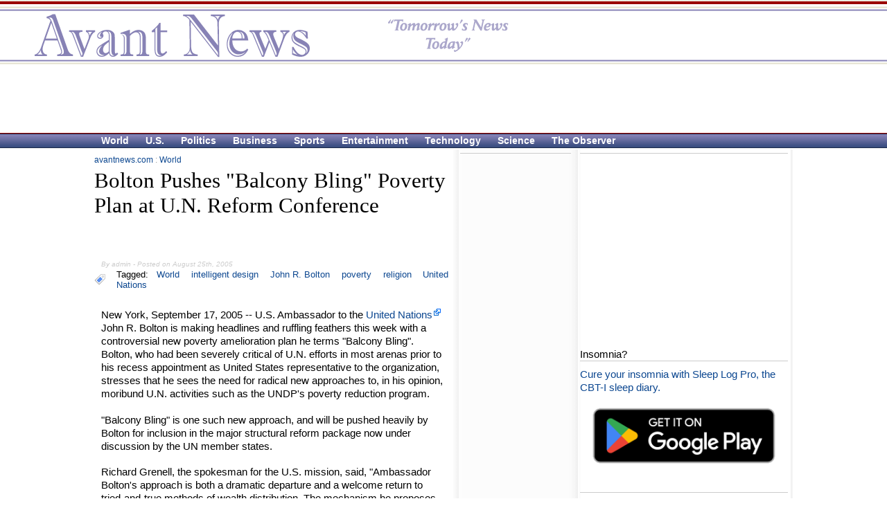

--- FILE ---
content_type: text/html; charset=utf-8
request_url: https://mail.avantnews.com/news/15261-bolton-pushes-balcony-bling-poverty-plan-at-un-reform-conference
body_size: 42263
content:
<!DOCTYPE html PUBLIC "-//W3C//DTD XHTML 1.0 Strict//EN" "http://www.w3.org/TR/xhtml1/DTD/xhtml1-strict.dtd">
<html xmlns="http://www.w3.org/1999/xhtml" xml:lang="en" lang="en">

<head>

  <title>Bolton Pushes &quot;Balcony Bling&quot; Poverty Plan at U.N. Reform Conference | Avant News</title>
  <meta http-equiv="Content-Type" content="text/html; charset=utf-8" />
<meta name="description" content="New York, September 17, 2005 -- U.S. Ambassador to the United Nations John R. Bolton is making headlines and ruffling feathers this week with a controversial new poverty amelioration plan he terms &quot;Balcony Bling&quot;. Bolton, who had been severely" />
<meta name="keywords" content="World,intelligent design,John R. Bolton,poverty,religion,United Nations" />
<meta name="robots" content="index,follow" />
<meta name="DC.title" content="Bolton Pushes &quot;Balcony Bling&quot; Poverty Plan at U.N. Reform Conference" />
<link rel="shortcut icon" href="/news/sites/default/files/favicon.ico" type="image/x-icon" />
  <link type="text/css" rel="stylesheet" media="all" href="/news/sites/default/files/css/49396055df34fb36ad1d7938c05d7b5e.css" />
  <script type="text/javascript" src="/news/sites/default/files/js/25950d02b99bc05ab600ac002a639997.js"></script>
<script type="text/javascript">
<!--//--><![CDATA[//><!--
jQuery.extend(Drupal.settings, { "basePath": "/news/", "views": { "ajax_path": [ "/news/views/ajax", "/news/views/ajax", "/news/views/ajax", "/news/views/ajax", "/news/views/ajax", "/news/views/ajax", "/news/views/ajax", "/news/views/ajax" ], "ajaxViews": [ { "view_name": "Latest_world", "view_display_id": "block", "view_args": "", "view_path": "node/61", "view_dom_id": 2, "pager_element": 0 }, { "view_name": "Latest_us", "view_display_id": "block", "view_args": "", "view_path": "node/61", "view_dom_id": 3, "pager_element": 0 }, { "view_name": "Latest_politics", "view_display_id": "block", "view_args": "", "view_path": "node/61", "view_dom_id": 4, "pager_element": 0 }, { "view_name": "Latest_business", "view_display_id": "block", "view_args": "", "view_path": "node/61", "view_dom_id": 5, "pager_element": 0 }, { "view_name": "Latest_sports", "view_display_id": "block", "view_args": "", "view_path": "node/61", "view_dom_id": 6, "pager_element": 0 }, { "view_name": "Latest_entertainment", "view_display_id": "block", "view_args": "", "view_path": "node/61", "view_dom_id": 7, "pager_element": 0 }, { "view_name": "Latest_technology", "view_display_id": "block", "view_args": "", "view_path": "node/61", "view_dom_id": 8, "pager_element": 0 }, { "view_name": "Latest_science", "view_display_id": "block", "view_args": "", "view_path": "node/61", "view_dom_id": 9, "pager_element": 0 } ] } });
//--><!]]>
</script>
    <!--[if IE 6]>
      <style type="text/css" media="all">@import "/news/themes/amadou/ie-fixes/ie6.css";</style>
    <![endif]-->
    <!--[if lt IE 7.]>
      <script defer type="text/javascript" src="/news/themes/amadou/ie-fixes/pngfix.js"></script>
    <![endif]-->

</head>

<body>

  <!-- begin container -->
  <div id="container">

    <!-- begin header -->

    <div id="header">

      <!-- site logo -->
              <a href="/news/" title="Home">
          <img class="logo" src="/news/sites/default/files/amadou_logo.gif" alt="Home" />
        </a>
      <!-- end site logo -->

      <!-- site name -->
      <!-- end site name -->
	  
      <!-- site slogan -->
      <!-- end site slogan -->

    </div><!-- end header -->

<!-- leaderboard --> 

<div class="leaderboard">  <div class="block block-block" id="block-block-12">
    <h2 class="title">
          </h2>
    <div class="content">
      <script async src="//pagead2.googlesyndication.com/pagead/js/adsbygoogle.js"></script>
<!-- AN 728x90 top of page -->
<ins class="adsbygoogle"
     style="display:inline-block;width:728px;height:90px"
     data-ad-client="ca-pub-8320070092345058"
     data-ad-slot="4492936458"></ins>
<script>
(adsbygoogle = window.adsbygoogle || []).push({});
</script>    </div>
  </div>
</div>

<!-- end leaderboard --> 

<!-- primary links -->
    <div id="menu">
              <ul class="links"><li class="first menu-121"><a href="/news/topic/world-0">World</a></li>
<li class="menu-122"><a href="/news/topic/us-0">U.S.</a></li>
<li class="menu-120"><a href="/news/topic/politics-0">Politics</a></li>
<li class="menu-119"><a href="/news/topic/business-0">Business</a></li>
<li class="menu-117"><a href="/news/topic/sports-0">Sports</a></li>
<li class="menu-118"><a href="/news/topic/entertainment-0">Entertainment</a></li>
<li class="menu-116"><a href="/news/topic/technology-0">Technology</a></li>
<li class="menu-115"><a href="/news/topic/science-0">Science</a></li>
<li class="last menu-339"><a href="/news/topic/the-observer">The Observer</a></li>
</ul>          </div><!-- end primary links -->

    <!-- content -->

    <!-- begin mainContent -->
    <div id="mainContent" style="width: 514px;">
        
        <div class="breadcrumb"><div class="breadcrumb"><a href="/news/">avantnews.com</a> : <a href="/news/topic/world-0">World</a></div></div>    <h1 class="pageTitle">Bolton Pushes &quot;Balcony Bling&quot; Poverty Plan at U.N. Reform Conference</h1>                      <div class="block block-block" id="block-block-16">
    <h2 class="title">
          </h2>
    <div class="content">
      <script type="text/javascript"><!--
google_ad_client = "pub-8320070092345058";
/* AN link unit 468x15, above the fold */
google_ad_slot = "5927515599";
google_ad_width = 468;
google_ad_height = 15;
//-->
</script>
<script type="text/javascript"
src="http://pagead2.googlesyndication.com/pagead/show_ads.js">
</script>    </div>
  </div>
      <div class="node">
  
        
        
          <div class="submitted">
        By admin - Posted on August 25th, 2005      </div> 
        
          <div class="taxonomy">
        Tagged:&nbsp;&nbsp;<ul class="links inline"><li class="first taxonomy_term_30"><a href="/news/topic/world-0">World</a></li>
<li class="taxonomy_term_124"><a href="/news/topic/intelligent-design">intelligent design</a></li>
<li class="taxonomy_term_152"><a href="/news/topic/john-r-bolton">John R. Bolton</a></li>
<li class="taxonomy_term_3"><a href="/news/topic/poverty">poverty</a></li>
<li class="taxonomy_term_38"><a href="/news/topic/religion">religion</a></li>
<li class="last taxonomy_term_151"><a href="/news/topic/united-nations">United Nations</a></li>
</ul>      </div>
        
    <div class="content">
      <p>New York, September 17, 2005 -- U.S. Ambassador to the <a href="/news/topic/united-nations" class="alinks-link" title="United Nations topic page">United Nations</a> John R. Bolton is making headlines and ruffling feathers this week with a controversial new poverty amelioration plan he terms "Balcony Bling". Bolton, who had been severely critical of U.N. efforts in most arenas prior to his recess appointment as United States representative to the organization, stresses that he sees the need for radical new approaches to, in his opinion, moribund U.N. activities such as the UNDP's poverty reduction program. </p>
<p>"Balcony Bling" is one such new approach, and will be pushed heavily by Bolton for inclusion in the major structural reform package now under discussion by the UN member states.</p>
<p>Richard Grenell, the spokesman for the U.S. mission, said, "Ambassador Bolton's approach is both a dramatic departure and a welcome return to tried-and-true methods of wealth distribution. The mechanism he proposes is simple, time-tested, and requires limited administrative overhead for implementation. We think it's a slam-dunk."</p>
<p>Bolton's proposal, which is detailed in his 918-page "Make an Omelette" brief submitted today to the General Assembly for discussion at the ongoing reform conference, is based on what he terms, "focused, competitive, one-to-one assistance", a departure from the UNDP's more wide-scale poverty reduction techniques, which are generally implemented through the funding of microbusiness establishment, the granting of small-scale loans, agricultural aid and other long-term bottom-up efforts.</p>
<p>"It's a top-down approach, definitely top-down," chuckled a cheerful Bolton during a press conference announcing the plan this morning. "Say you've got money for some starving craphole like Niger or Angola. My plan is you stand on a high balcony in the capital with a megaphone. You get a good crowd around, then you dump the money over the side. No middlemen, straight to the people."</p>
<p>Despite the fact that Bolton, like all Bush administration appointees, is a devout public adherent to "<a href="/news/topic/intelligent-design" class="alinks-link" title="intelligent design topic page">intelligent design</a>" or creationist dogma, the Ambassador used traditional Darwinian terminology to describe his proposal.</p>
<p>"It's plain survival of the fittest," said Bolton. "The ones who push their way closest to the balcony will get the most money. The ones who are sitting back waiting for a handout don't get diddly. Serves them right, too, the lazy bastards. Sometimes I think we should just nuke the whole goddamn useless continent."</p>
<p>Bolton also stressed that the Balcony Bling plan will help imbue the recipients of aid with a healthy respect for the distributing body.</p>
<p>"It's a good worshipful position, milling around beneath a balcony, looking up, supplicating even," Bolton clarified. "I think it's good we get some respect for what we're doing. I was thinking of requiring everybody to kneel before the money drop, but that might look too much like … well, like they brought prayer mats or something, if you know what I mean."</p>
<p>Included in the Bolton plan is an "appreciation oath" that recipients of aid will be required to sign.</p>
<p>"It's nothing complicated, just a simple statement that they promise to adhere to Christian values regarding, you know, <a href="/news/topic/jesus" class="alinks-link" title="Jesus topic page">Jesus</a>, abortion and eye-for-an-eye and that stuff," said Grenell. "They need to swear eternal allegiance to the United States for granting them this boon, promise to embrace democratic principles in the form of a two-party simple majority representative republic, and, if we have a war on, like now, send at least one child for enlistment in our armed services. Just your basic quid pro quo."</p>
<p>When reminded that a large percentage of the poverty reduction aid package will be funded by nations other than the United States, Grenell replied, "So?"</p>
<p><em>By Ion Zwitter, Avant News Editor</em></p>
    </div>
    
          <div class="links">
        <ul class="links inline"><li class="first addtoany"><span class="addtoany">
      <div class="addtoany"><a class="a2a_dd" href="http://www.addtoany.com/share_save?linkurl=https%3A%2F%2Fmail.avantnews.com%2Fnews%2F15261-bolton-pushes-balcony-bling-poverty-plan-at-un-reform-conference&amp;linkname=Bolton%20Pushes%20%22Balcony%20Bling%22%20Poverty%20Plan%20at%20U.N.%20Reform%20Conference"><img src="/news/modules/addtoany/images/share_save_171_16.png" width="171" height="16" alt="Share/Save"/></a></div>
      </span></li>
<li class="last comment_forbidden"></li>
</ul>      </div>
        
  </div>
      <div class="block block-similarterms" id="block-similarterms-0">
    <h2 class="title">
      Related stories    </h2>
    <div class="content">
      <div class="item-list"><ul><li class="first"><a href="/news/897723-5-easy-ways-to-quash-roomba-sentience">5 Easy Ways to Quash Roomba Sentience</a></li>
<li><a href="/news/30721-in-wake-of-dr-tiller-murder-pro-life-movement-sets-up-camp-in-pakistan">In Wake of Dr. Tiller Murder, Pro-Life Movement Sets Up Camp in Pakistan</a></li>
<li><a href="/news/845351-somali-pirates-hijack-international-space-station">Somali Pirates Hijack International Space Station</a></li>
<li><a href="/news/4413-china-first-with-citizen-rfid-implants">China First With Citizen RFID Implants</a></li>
<li><a href="/news/41-nostalgic-bush-says-fy09-budget-last-chance-to-shaft-the-poor">Nostalgic Bush Says FY09 Budget &quot;Last Chance to Shaft the Poor&quot;</a></li>
<li><a href="/news/825342-jesus-endorses-obama-four-horsemen-opt-for-mccain">Jesus Endorses Obama; Four Horsemen Opt for McCain</a></li>
<li><a href="/news/39340-god-contrite-about-collateral-damage-in-huckabee-tornado-smite-attempt">God Contrite About &quot;Collateral Damage&quot; in Huckabee Tornado Smite Attempt</a></li>
<li><a href="/news/2338-nostalgic-bush-says-fy09-budget-last-chance-to-shaft-the-poor">Nostalgic Bush Says FY09 Budget &quot;Last Chance to Shaft the Poor&quot;</a></li>
<li class="last"><a href="/news/7326-italy-pins-stability-hopes-on-medfly">Italy Pins Stability Hopes on Medfly</a></li>
</ul></div>    </div>
  </div>
  <div class="block block-views" id="block-views-Latest_world-block">
    <h2 class="title">
          </h2>
    <div class="content">
      <div class="view view-Latest-world view-id-Latest_world view-display-id-block view-dom-id-2">
        <div class="view-header">
      <p><a href="http://www.avantnews.com/news/topic/world-0"><img src="http://www.avantnews.com/news/files/tb-WORLD.gif" border="0" /></a></p>
    </div>
  
  
  
      <div class="view-content">
      <div class="item-list">
    <ul>
          <li class="views-row-1 views-row-odd views-row-first">  
  <div class="views-field-title">
                <span class="field-content"><a href="/news/38255-fossilized-feces-of-jesus-wreaks-havoc">Fossilized Feces of Jesus Wreaks Havoc</a></span>
  </div>
</li>
          <li class="views-row-2 views-row-even">  
  <div class="views-field-title">
                <span class="field-content"><a href="/news/8863-iraqi-president-bush-may-be-stoned-for-blasphemy">Iraqi President Bush May Be Stoned For Blasphemy</a></span>
  </div>
</li>
          <li class="views-row-3 views-row-odd views-row-last">  
  <div class="views-field-title">
                <span class="field-content"><a href="/news/789263-blair-seeks-ban-on-habits">Blair Seeks Ban on Habits</a></span>
  </div>
</li>
      </ul>
</div>    </div>
  
  
  
  
  
  
</div>     </div>
  </div>
  <div class="block block-views" id="block-views-Latest_us-block">
    <h2 class="title">
          </h2>
    <div class="content">
      <div class="view view-Latest-us view-id-Latest_us view-display-id-block view-dom-id-3">
        <div class="view-header">
      <p><a href="http://www.avantnews.com/news/topic/us-0"><img src="http://www.avantnews.com/news/files/tb-US.gif" border="0" /></a></p>
    </div>
  
  
  
      <div class="view-content">
      <div class="item-list">
    <ul>
          <li class="views-row-1 views-row-odd views-row-first">  
  <div class="views-field-title">
                <span class="field-content"><a href="/news/488267-fbi-to-test-televised-sting-operation-with-who-wants-to-be-a-terrorist">FBI to Test Televised Sting Operation with Who Wants to Be a Terrorist</a></span>
  </div>
</li>
          <li class="views-row-2 views-row-even">  
  <div class="views-field-title">
                <span class="field-content"><a href="/news/161161-donald-rumsfeld-redefines-insurgent-issues-donald-rumsfeld-guide">Donald Rumsfeld Redefines &quot;Insurgent&quot;, Issues &quot;Donald Rumsfeld Guide&quot;</a></span>
  </div>
</li>
          <li class="views-row-3 views-row-odd views-row-last">  
  <div class="views-field-title">
                <span class="field-content"><a href="/news/856314-treasury-sec-paulson-calls-chain-letter-lotto-buyback-cures-to-deficit-woes">Treasury Sec. Paulson Calls Chain Letter, Lotto Buyback Cures to Deficit Woes</a></span>
  </div>
</li>
      </ul>
</div>    </div>
  
  
  
  
  
  
</div>     </div>
  </div>
  <div class="block block-views" id="block-views-Latest_politics-block">
    <h2 class="title">
          </h2>
    <div class="content">
      <div class="view view-Latest-politics view-id-Latest_politics view-display-id-block view-dom-id-4">
        <div class="view-header">
      <p><a href="http://www.avantnews.com/news/topic/politics-0"><img src="http://www.avantnews.com/news/files/tb-POLITICS.gif" border="0" /></a></p>
    </div>
  
  
  
      <div class="view-content">
      <div class="item-list">
    <ul>
          <li class="views-row-1 views-row-odd views-row-first">  
  <div class="views-field-title">
                <span class="field-content"><a href="/news/85332-cheney-offers-to-stay-on-as-veep">Cheney Offers to Stay on as Veep</a></span>
  </div>
</li>
          <li class="views-row-2 views-row-even">  
  <div class="views-field-title">
                <span class="field-content"><a href="/news/24337-citing-faltering-economy-lawmakers-to-forego-cocktails">Citing Faltering Economy, Lawmakers to Forego Cocktails</a></span>
  </div>
</li>
          <li class="views-row-3 views-row-odd views-row-last">  
  <div class="views-field-title">
                <span class="field-content"><a href="/news/749240-chronic-armpit-rash-source-of-george-w-bush-swagger">Chronic Armpit Rash Source of George W. Bush Swagger</a></span>
  </div>
</li>
      </ul>
</div>    </div>
  
  
  
  
  
  
</div>     </div>
  </div>
  <div class="block block-views" id="block-views-Latest_business-block">
    <h2 class="title">
          </h2>
    <div class="content">
      <div class="view view-Latest-business view-id-Latest_business view-display-id-block view-dom-id-5">
        <div class="view-header">
      <p><a href="http://www.avantnews.com/news/topic/business-0"><img src="http://www.avantnews.com/news/files/tb-BUSINESS.gif" border="0" /></a></p>
    </div>
  
  
  
      <div class="view-content">
      <div class="item-list">
    <ul>
          <li class="views-row-1 views-row-odd views-row-first">  
  <div class="views-field-title">
                <span class="field-content"><a href="/news/33250-federal-minimum-wage-rate-reduced-to-button">Federal Minimum Wage Rate Reduced To Button</a></span>
  </div>
</li>
          <li class="views-row-2 views-row-even">  
  <div class="views-field-title">
                <span class="field-content"><a href="/news/33148-bush-on-strike-from-carlyle-group-for-longer-vacations-shorter-working-hours">Bush On Strike From Carlyle Group For Longer Vacations, Shorter Working Hours</a></span>
  </div>
</li>
          <li class="views-row-3 views-row-odd views-row-last">  
  <div class="views-field-title">
                <span class="field-content"><a href="/news/33122-new-wal-mart-fitness-policy-breaks-ground-for-employee-health">New Wal-Mart Fitness Policy Breaks Ground for Employee Health</a></span>
  </div>
</li>
      </ul>
</div>    </div>
  
  
  
  
  
  
</div>     </div>
  </div>
  <div class="block block-views" id="block-views-Latest_sports-block">
    <h2 class="title">
          </h2>
    <div class="content">
      <div class="view view-Latest-sports view-id-Latest_sports view-display-id-block view-dom-id-6">
        <div class="view-header">
      <p><a href="http://www.avantnews.com/news/topic/sports-0"><img src="http://www.avantnews.com/news/files/tb-SPORTS.gif" border="0" /></a></p>
    </div>
  
  
  
      <div class="view-content">
      <div class="item-list">
    <ul>
          <li class="views-row-1 views-row-odd views-row-first">  
  <div class="views-field-title">
                <span class="field-content"><a href="/news/601170-confused-president-bush-nabs-reggie-bushs-heisman-trophy">Confused President Bush Nabs Reggie Bush&#039;s Heisman Trophy</a></span>
  </div>
</li>
          <li class="views-row-2 views-row-even">  
  <div class="views-field-title">
                <span class="field-content"><a href="/news/680205-super-bowl-halftime-show-hits-new-low">Super Bowl Halftime Show Hits New Low</a></span>
  </div>
</li>
          <li class="views-row-3 views-row-odd views-row-last">  
  <div class="views-field-title">
                <span class="field-content"><a href="/news/661193-kobe-bryant-clones-debut-in-100-kobe-bryant-derived-la-kobe-bryants">Kobe Bryant Clones Debut in 100% Kobe Bryant- Derived LA Kobe Bryants</a></span>
  </div>
</li>
      </ul>
</div>    </div>
  
  
  
  
  
  
</div>     </div>
  </div>
  <div class="block block-views" id="block-views-Latest_entertainment-block">
    <h2 class="title">
          </h2>
    <div class="content">
      <div class="view view-Latest-entertainment view-id-Latest_entertainment view-display-id-block view-dom-id-7">
        <div class="view-header">
      <p><a href="http://www.avantnews.com/news/topic/entertainment-0"><img src="http://www.avantnews.com/news/files/tb-ENTERTAINMENT.gif" border="0" /></a></p>
    </div>
  
  
  
      <div class="view-content">
      <div class="item-list">
    <ul>
          <li class="views-row-1 views-row-odd views-row-first">  
  <div class="views-field-title">
                <span class="field-content"><a href="/news/533281-magician-disillusioned">Magician Disillusioned</a></span>
  </div>
</li>
          <li class="views-row-2 views-row-even">  
  <div class="views-field-title">
                <span class="field-content"><a href="/news/7932-michael-jackson-found-guilty-on-all-counts">Michael Jackson Found Guilty on All Counts</a></span>
  </div>
</li>
          <li class="views-row-3 views-row-odd views-row-last">  
  <div class="views-field-title">
                <span class="field-content"><a href="/news/109143-paris-hilton-video-network-to-launch-friday">Paris Hilton Video Network to Launch Friday</a></span>
  </div>
</li>
      </ul>
</div>    </div>
  
  
  
  
  
  
</div>     </div>
  </div>
  <div class="block block-views" id="block-views-Latest_technology-block">
    <h2 class="title">
          </h2>
    <div class="content">
      <div class="view view-Latest-technology view-id-Latest_technology view-display-id-block view-dom-id-8">
        <div class="view-header">
      <p><a href="http://www.avantnews.com/news/topic/technology-0"><img src="http://www.avantnews.com/news/files/tb-TECHNOLOGY.gif" border="0" /></a></p>
    </div>
  
  
  
      <div class="view-content">
      <div class="item-list">
    <ul>
          <li class="views-row-1 views-row-odd views-row-first">  
  <div class="views-field-title">
                <span class="field-content"><a href="/news/21959-iplant-upgrades-to-2-terabytes-with-whitetooth">iPlant Upgrades to 2 Terabytes With WhiteTooth</a></span>
  </div>
</li>
          <li class="views-row-2 views-row-even">  
  <div class="views-field-title">
                <span class="field-content"><a href="/news/769252-bob-loggers-blogging-blog">Bob Logger&#039;s Blogging Blog</a></span>
  </div>
</li>
          <li class="views-row-3 views-row-odd views-row-last">  
  <div class="views-field-title">
                <span class="field-content"><a href="/news/63225-motorola-unveils-naomi-campbell-signature-line-assault-cell-phones">Motorola Unveils Naomi Campbell Signature Line Assault Cell Phones</a></span>
  </div>
</li>
      </ul>
</div>    </div>
  
  
  
  
  
  
</div>     </div>
  </div>
  <div class="block block-views" id="block-views-Latest_science-block">
    <h2 class="title">
          </h2>
    <div class="content">
      <div class="view view-Latest-science view-id-Latest_science view-display-id-block view-dom-id-9">
        <div class="view-header">
      <p><a href="http://www.avantnews.com/news/topic/science-0"><img src="http://www.avantnews.com/news/files/tb-SCIENCE.gif" border="0" /></a></p>
    </div>
  
  
  
      <div class="view-content">
      <div class="item-list">
    <ul>
          <li class="views-row-1 views-row-odd views-row-first">  
  <div class="views-field-title">
                <span class="field-content"><a href="/news/37729-godzilla-like-creature-%E2%80%9Dnatural-phenomenon%E2%80%9D-says-tepco-chairman">Godzilla-like creature ”natural phenomenon”, says TEPCO chairman</a></span>
  </div>
</li>
          <li class="views-row-2 views-row-even">  
  <div class="views-field-title">
                <span class="field-content"><a href="/news/315709-study-finds-less-to-be-less-not-more-than-more">Study Finds Less to be Less, Not More, Than More</a></span>
  </div>
</li>
          <li class="views-row-3 views-row-odd views-row-last">  
  <div class="views-field-title">
                <span class="field-content"><a href="/news/39340-god-contrite-about-collateral-damage-in-huckabee-tornado-smite-attempt">God Contrite About &quot;Collateral Damage&quot; in Huckabee Tornado Smite Attempt</a></span>
  </div>
</li>
      </ul>
</div>    </div>
  
  
  
  
  
  
</div>     </div>
  </div>
  <div class="block block-block" id="block-block-4">
    <h2 class="title">
          </h2>
    <div class="content">
      <p><font size="-1">Copyright © 2005-2505 AvantNews.com. All rights reserved.<br />
Avant News contains satire and other fictional material, provided for entertainment purposes only. <a href="http://www.avantnews.com/news/content/about-avant-news">Disclaimer</a>. <a href="http://www.avantnews.com/news/rss.xml">Syndicate</a>. <a href="http://www.avantnews.com/privacy.htm">Privacy</a>.</font></p>
    </div>
  </div>
    
    </div><!-- end mainContent -->

    <!-- begin sideBars -->

    <div id="sideBars-bg" style="width: 490px;">
      <div id="sideBars" style="width: 490px;">

        <!-- left sidebar -->
                  <div id="leftSidebar">
              <div class="block block-block" id="block-block-2">
    <h2 class="title">
          </h2>
    <div class="content">
      <script async src="//pagead2.googlesyndication.com/pagead/js/adsbygoogle.js"></script>
<!-- AN 160x600, right of story content -->
<ins class="adsbygoogle"
     style="display:inline-block;width:160px;height:600px"
     data-ad-client="ca-pub-8320070092345058"
     data-ad-slot="6175370892"></ins>
<script>
(adsbygoogle = window.adsbygoogle || []).push({});
</script>    </div>
  </div>
  <div class="block block-views" id="block-views-observer_block-block_1">
    <h2 class="title">
      The Observer    </h2>
    <div class="content">
      <div class="view view-observer-block view-id-observer_block view-display-id-block_1 view-dom-id-1">
        <div class="view-header">
      <p><span class="inline inline-center"><a href="http://www.avantnews.com/news/topic/the-observer"><img src="https://avantnews.com/news/sites/default/files/images/observer.jpg" alt="" title=""  class="image image-_original " width="133" height="110" /></a></span></p>
<div class="image-clear"></div>    </div>
  
  
  
      <div class="view-content">
      <div class="item-list">
    <ul>
          <li class="views-row-1 views-row-odd views-row-first">  
  <div class="views-field-title">
                <span class="field-content"><a href="/news/897728-5-reasons-why-north-korea-wants-to-start-world-war-iii">5 Reasons Why North Korea Wants to Start World War III</a></span>
  </div>
</li>
          <li class="views-row-2 views-row-even">  
  <div class="views-field-title">
                <span class="field-content"><a href="/news/897726-5-interesting-facts-about-sarah-palins-new-book">5 Interesting Facts about Sarah Palin&#039;s New Book</a></span>
  </div>
</li>
          <li class="views-row-3 views-row-odd">  
  <div class="views-field-title">
                <span class="field-content"><a href="/news/897723-5-easy-ways-to-quash-roomba-sentience">5 Easy Ways to Quash Roomba Sentience</a></span>
  </div>
</li>
          <li class="views-row-4 views-row-even">  
  <div class="views-field-title">
                <span class="field-content"><a href="/news/897712-5-observations-from-the-unsealed-court-documents-that-barry-bonds-tested-positive-for-steroid">5 Observations from the Unsealed Court Documents that Barry Bonds Tested Positive for Steroids</a></span>
  </div>
</li>
          <li class="views-row-5 views-row-odd views-row-last">  
  <div class="views-field-title">
                <span class="field-content"><a href="/news/897710-5-observations-from-michael-phelps-marijuana-bong-incident">5 Observations from Michael Phelps&#039; Marijuana Bong Incident</a></span>
  </div>
</li>
      </ul>
</div>    </div>
  
  
  
  
  
  
</div>     </div>
  </div>
  <div class="block block-block" id="block-block-6">
    <h2 class="title">
      Latest stories    </h2>
    <div class="content">
      <div class="item-list"><ul><li class="first"><a href="/news/32270-bush-declares-mission-accomplished-in-2006-house-senate-midterm-elections">Bush Declares &quot;Mission Accomplished&quot; in 2006 House, Senate Midterm Elections</a></li>
<li><a href="/news/32146-pam-anderson-out-pumps-arnold-schwarzenegger-in-california-governor-race">Pam Anderson Out-Pumps Arnold Schwarzenegger in California Governor Race</a></li>
<li><a href="/news/32277-president-bush-ownz-on-runescape">President Bush &#039;Ownz&#039; on Runescape</a></li>
<li><a href="/news/31264-mexican-border-fence-comes-up-short">Mexican Border Fence Comes Up Short</a></li>
<li><a href="/news/37729-godzilla-like-creature-%E2%80%9Dnatural-phenomenon%E2%80%9D-says-tepco-chairman">Godzilla-like creature ”natural phenomenon”, says TEPCO chairman</a></li>
<li><a href="/news/897728-5-reasons-why-north-korea-wants-to-start-world-war-iii">5 Reasons Why North Korea Wants to Start World War III</a></li>
<li><a href="/news/897726-5-interesting-facts-about-sarah-palins-new-book">5 Interesting Facts about Sarah Palin&#039;s New Book</a></li>
<li><a href="/news/32724-maine-voters-outlaw-homo-sapiens-marriage-in-referendum">Maine Voters Outlaw Homo Sapiens Marriage in Referendum</a></li>
<li><a href="/news/897723-5-easy-ways-to-quash-roomba-sentience">5 Easy Ways to Quash Roomba Sentience</a></li>
<li class="last"><a href="/news/30721-in-wake-of-dr-tiller-murder-pro-life-movement-sets-up-camp-in-pakistan">In Wake of Dr. Tiller Murder, Pro-Life Movement Sets Up Camp in Pakistan</a></li>
</ul></div><a href="/news/tracker">More articles ...</a>    </div>
  </div>
          </div>
                
        <!-- right sidebar -->
                  <div id="rightSidebar">
              <div class="block block-block" id="block-block-3">
    <h2 class="title">
          </h2>
    <div class="content">
      <script async src="//pagead2.googlesyndication.com/pagead/js/adsbygoogle.js"></script>
<!-- AN 300x250, top right above fold -->
<ins class="adsbygoogle"
     style="display:inline-block;width:300px;height:250px"
     data-ad-client="ca-pub-8320070092345058"
     data-ad-slot="2560282995"></ins>
<script>
(adsbygoogle = window.adsbygoogle || []).push({});
</script>    </div>
  </div>
  <div class="block block-block" id="block-block-18">
    <h2 class="title">
      Insomnia?    </h2>
    <div class="content">
      <p><a href="https://www.mindandbodyapps.net">Cure your insomnia with Sleep Log Pro, the CBT-I sleep diary.</a><br />
<a href='https://play.google.com/store/apps/details?id=com.selendy.sleeplog&amp;pcampaignid=MKT-Other-global-all-co-prtnr-py-PartBadge-Mar2515-1'><img width="300" alt='Get it on Google Play' src='https://play.google.com/intl/en_us/badges/images/generic/en_badge_web_generic.png' /></a></p>
    </div>
  </div>
  <div class="block block-block" id="block-block-17">
    <h2 class="title">
          </h2>
    <div class="content">
      <style type="text/css">
@import url(http://www.google.com/cse/api/branding.css);
</style>
<div class="cse-branding-bottom" style="background-color:#FFFFFF;color:#000000">
  <div class="cse-branding-form">
    <form action="http://www.avantnews.com/news/search-results" id="cse-search-box">
      <div>
        <input type="hidden" name="cx" value="partner-pub-8320070092345058:jmf9pd-6k96" />
        <input type="hidden" name="cof" value="FORID:11" />
        <input type="hidden" name="ie" value="ISO-8859-1" />
        <input type="text" name="as_q" size="32" />
        <input type="submit" name="sa" value="Search" />
      </div>
    </form>
  </div>
  <div class="cse-branding-logo">
    <img src="http://www.google.com/images/poweredby_transparent/poweredby_FFFFFF.gif" alt="Google" />
  </div>
  <div class="cse-branding-text">
    Custom Search
  </div>
</div>    </div>
  </div>
  <div class="block block-user" id="block-user-1">
    <h2 class="title">
      Navigation    </h2>
    <div class="content">
      <ul class="menu"><li class="leaf first"><a href="/news/content/about-avant-news" title="">About</a></li>
<li class="leaf"><a href="/news/content/masthead" title="">Masthead</a></li>
<li class="leaf last"><a href="/news/user/login" title="">Log in</a></li>
</ul>    </div>
  </div>
  <div class="block block-tagadelic" id="block-tagadelic-1">
    <h2 class="title">
      Tags in News categories    </h2>
    <div class="content">
      <a href="/news/topic/space" class="tagadelic level3" rel="tag">space</a> 
<a href="/news/topic/elections" class="tagadelic level4" rel="tag">elections</a> 
<a href="/news/topic/dick-cheney" class="tagadelic level4" rel="tag">Dick Cheney</a> 
<a href="/news/topic/reproduction" class="tagadelic level2" rel="tag">reproduction</a> 
<a href="/news/topic/global-warming" class="tagadelic level1" rel="tag">global warming</a> 
<a href="/news/topic/television" class="tagadelic level2" rel="tag">television</a> 
<a href="/news/topic/earth" class="tagadelic level1" rel="tag">Earth</a> 
<a href="/news/topic/scott-mcclellan" class="tagadelic level2" rel="tag">Scott McClellan</a> 
<a href="/news/topic/intelligent-design" class="tagadelic level1" rel="tag">intelligent design</a> 
<a href="/news/topic/white-house" class="tagadelic level3" rel="tag">white house</a> 
<a href="/news/topic/poverty" class="tagadelic level1" rel="tag">poverty</a> 
<a href="/news/topic/environment" class="tagadelic level2" rel="tag">environment</a> 
<a href="/news/topic/donald-rumsfeld" class="tagadelic level2" rel="tag">Donald Rumsfeld</a> 
<a href="/news/topic/nuclear-weapons" class="tagadelic level1" rel="tag">nuclear weapons</a> 
<a href="/news/topic/tom-delay" class="tagadelic level3" rel="tag">Tom DeLay</a> 
<a href="/news/topic/abortion" class="tagadelic level1" rel="tag">abortion</a> 
<a href="/news/topic/military" class="tagadelic level3" rel="tag">military</a> 
<a href="/news/topic/oil" class="tagadelic level1" rel="tag">oil</a> 
<a href="/news/topic/internet" class="tagadelic level2" rel="tag">internet</a> 
<a href="/news/topic/hollywood" class="tagadelic level1" rel="tag">Hollywood</a> 
<a href="/news/topic/god" class="tagadelic level3" rel="tag">God</a> 
<a href="/news/topic/george-w-bush" class="tagadelic level6" rel="tag">George W. Bush</a> 
<a href="/news/topic/republican-party" class="tagadelic level5" rel="tag">Republican Party</a> 
<a href="/news/topic/iraq" class="tagadelic level4" rel="tag">Iraq</a> 
<a href="/news/topic/budgets" class="tagadelic level1" rel="tag">budgets</a> 
<a href="/news/topic/bill-frist" class="tagadelic level3" rel="tag">Bill Frist</a> 
<a href="/news/topic/peace" class="tagadelic level1" rel="tag">peace</a> 
<a href="/news/topic/psychology" class="tagadelic level1" rel="tag">psychology</a> 
<a href="/news/topic/saddam-hussein" class="tagadelic level1" rel="tag">Saddam Hussein</a> 
<a href="/news/topic/war" class="tagadelic level3" rel="tag">war</a> 
<a href="/news/topic/congress" class="tagadelic level2" rel="tag">Congress</a> 
<a href="/news/topic/microsoft" class="tagadelic level1" rel="tag">Microsoft</a> 
<a href="/news/topic/evolution" class="tagadelic level1" rel="tag">evolution</a> 
<a href="/news/topic/christianity" class="tagadelic level2" rel="tag">Christianity</a> 
<a href="/news/topic/automobiles" class="tagadelic level1" rel="tag">automobiles</a> 
<a href="/news/topic/humans" class="tagadelic level2" rel="tag">humans</a> 
<a href="/news/topic/religion" class="tagadelic level4" rel="tag">religion</a> 
<a href="/news/topic/creationism" class="tagadelic level1" rel="tag">creationism</a> 
<a href="/news/topic/karl-rove" class="tagadelic level1" rel="tag">Karl Rove</a> 
<a href="/news/topic/dna" class="tagadelic level1" rel="tag">DNA</a> 
<a href="/news/topic/crime" class="tagadelic level1" rel="tag">crime</a> 
<a href="/news/topic/computers" class="tagadelic level1" rel="tag">computers</a> 
<a href="/news/topic/biology" class="tagadelic level2" rel="tag">biology</a> 
<a href="/news/topic/health" class="tagadelic level3" rel="tag">health</a> 
<a href="/news/topic/economy" class="tagadelic level1" rel="tag">economy</a> 
<a href="/news/topic/innovations" class="tagadelic level4" rel="tag">innovations</a> 
<a href="/news/topic/terrorism" class="tagadelic level1" rel="tag">terrorism</a> 
<a href="/news/topic/research" class="tagadelic level3" rel="tag">research</a> 
<a href="/news/topic/supreme-court" class="tagadelic level1" rel="tag">Supreme Court</a> 
<a href="/news/topic/death" class="tagadelic level1" rel="tag">death</a> 
<a href="/news/topic/obesity" class="tagadelic level1" rel="tag">obesity</a> 
<a href="/news/topic/defense-department" class="tagadelic level2" rel="tag">Defense Department</a> 
<a href="/news/topic/reality-television" class="tagadelic level1" rel="tag">reality television</a> 
<a href="/news/topic/universe" class="tagadelic level2" rel="tag">universe</a> 
<a href="/news/topic/law" class="tagadelic level2" rel="tag">law</a> 
<a href="/news/topic/us-constitution" class="tagadelic level2" rel="tag">US Constitution</a> 
<a href="/news/topic/shopping" class="tagadelic level1" rel="tag">shopping</a> 
<a href="/news/topic/halliburton" class="tagadelic level2" rel="tag">Halliburton</a> 
<a href="/news/topic/conservatives" class="tagadelic level4" rel="tag">conservatives</a> 
<a href="/news/topic/celebrities" class="tagadelic level4" rel="tag">celebrities</a> 
<div class='more-link'><a href="/news/tagadelic/chunk/1">more tags</a></div>    </div>
  </div>
  <div class="block block-statistics" id="block-statistics-0">
    <h2 class="title">
      Most popular stories    </h2>
    <div class="content">
      <div class="item-list"><h3>Today's:</h3><ul><li class="first"><a href="/news/200285-god-loses-dice">God Loses Dice</a></li>
<li><a href="/news/33118-mcdonalds-launches-the-mccockroach">McDonald&#039;s Launches the McCockroach</a></li>
<li><a href="/news/839333-ron-paul-sweeps-republican-primary-elections-in-california-new-york">Ron Paul Sweeps Republican Primary Elections in California, New York</a></li>
<li><a href="/news/8190-canada-muddled-by-seasonal-affective-disorder-votes-in-conservatives">Canada, Muddled By Seasonal Affective Disorder, Votes in Conservatives</a></li>
<li class="last"><a href="/news/49162-pentagon-propaganda-program-a-resounding-success">Pentagon Propaganda Program a Resounding Success</a></li>
</ul></div><br /><div class="item-list"><h3>All time:</h3><ul><li class="first"><a href="/news/35092-creationist-paleontologists-discover-dinosaur-saddle">Creationist Paleontologists Discover Dinosaur Saddle</a></li>
<li><a href="/news/content/about-avant-news">About Avant News</a></li>
<li><a href="/news/4413-china-first-with-citizen-rfid-implants">China First With Citizen RFID Implants</a></li>
<li><a href="/news/189707-gm-reveals-the-2011-hummer-wee">GM Reveals the 2011 HUMMER Wee</a></li>
<li class="last"><a href="/news/32277-president-bush-ownz-on-runescape">President Bush &#039;Ownz&#039; on Runescape</a></li>
</ul></div><br /><div class="item-list"><h3>Last viewed:</h3><ul><li class="first"><a href="/news/301125-dicaprio-delights-in-crime-and-punishment-the-little-raskol">DiCaprio Delights in Crime and Punishment: The Little Raskol</a></li>
<li><a href="/news/29073-study-finds-viagra-may-cause-hubris">Study Finds Viagra May Cause Hubris</a></li>
<li><a href="/news/17248-yellowstone-eruption-scuttles-balloon-regatta">Yellowstone Eruption Scuttles Balloon Regatta</a></li>
<li><a href="/news/35092-creationist-paleontologists-discover-dinosaur-saddle">Creationist Paleontologists Discover Dinosaur Saddle</a></li>
<li class="last"><a href="/news/199227-us-military-to-reduce-iraq-troop-levels-from-138000-to-163000">U.S. Military to Reduce Iraq Troop Levels From 138,000 to 163,000</a></li>
</ul></div>    </div>
  </div>
  <div class="block block-block" id="block-block-11">
    <h2 class="title">
          </h2>
    <div class="content">
      <script type="text/javascript" language="JavaScript">var site="sm9avantnews"</script><script type="text/javascript" language="JavaScript1.2" src="http://sm9.sitemeter.com/js/counter.js?site=sm9avantnews">
</script><p><noscript><br />
<a href="http://sm9.sitemeter.com/stats.asp?site=sm9avantnews" target="_top"><br />
<img src="http://sm9.sitemeter.com/meter.asp?site=sm9avantnews" alt="Site Meter" border="0" /></a><br />
</noscript></p>
<script type="text/javascript">
var gaJsHost = (("https:" == document.location.protocol) ? "https://ssl." : "http://www.");
document.write(unescape("%3Cscript src='" + gaJsHost + "google-analytics.com/ga.js' type='text/javascript'%3E%3C/script%3E"));
</script><script type="text/javascript">
try {
var pageTracker = _gat._getTracker("UA-118100-2");
pageTracker._trackPageview();
} catch(err) {}</script>    </div>
  </div>
  <div class="block block-block" id="block-block-13">
    <h2 class="title">
      Syndicate    </h2>
    <div class="content">
      <p><a href="http://feeds2.feedburner.com/Avant-News" rel="alternate" type="application/rss+xml"><img src="http://www.feedburner.com/fb/images/pub/feed-icon16x16.png" alt="" style="vertical-align:middle;border:0" /></a>&nbsp;<a href="http://feeds2.feedburner.com/Avant-News" rel="alternate" type="application/rss+xml">Subscribe</a></p>
    </div>
  </div>
          </div>
        
      </div><!-- end sideBars -->
    </div><!-- end sideBars-bg -->
    


    <!-- footer -->
    <div id="footer">
                </div><!-- end footer -->
    
  </div><!-- end container -->
  
  <script type="text/javascript">a2a_linkname="Bolton Pushes \"Balcony Bling\" Poverty Plan at U.N. Reform Conference";a2a_linkurl="https://mail.avantnews.com/news/15261-bolton-pushes-balcony-bling-poverty-plan-at-un-reform-conference";</script><script type="text/javascript" src="http://static.addtoany.com/menu/page.js"></script></body>
</html>


--- FILE ---
content_type: text/html; charset=utf-8
request_url: https://www.google.com/recaptcha/api2/aframe
body_size: 266
content:
<!DOCTYPE HTML><html><head><meta http-equiv="content-type" content="text/html; charset=UTF-8"></head><body><script nonce="rrr2y-B5GyFHRVLyBeaEwg">/** Anti-fraud and anti-abuse applications only. See google.com/recaptcha */ try{var clients={'sodar':'https://pagead2.googlesyndication.com/pagead/sodar?'};window.addEventListener("message",function(a){try{if(a.source===window.parent){var b=JSON.parse(a.data);var c=clients[b['id']];if(c){var d=document.createElement('img');d.src=c+b['params']+'&rc='+(localStorage.getItem("rc::a")?sessionStorage.getItem("rc::b"):"");window.document.body.appendChild(d);sessionStorage.setItem("rc::e",parseInt(sessionStorage.getItem("rc::e")||0)+1);localStorage.setItem("rc::h",'1768679728921');}}}catch(b){}});window.parent.postMessage("_grecaptcha_ready", "*");}catch(b){}</script></body></html>

--- FILE ---
content_type: text/css
request_url: https://mail.avantnews.com/news/sites/default/files/css/49396055df34fb36ad1d7938c05d7b5e.css
body_size: 23339
content:
#aggregator .feed-source .feed-title{margin-top:0;}#aggregator .feed-source .feed-image img{margin-bottom:0.75em;}#aggregator .feed-source .feed-icon{float:right;  display:block;}#aggregator .feed-item{margin-bottom:1.5em;}#aggregator .feed-item-title{margin-bottom:0;font-size:1.3em;}#aggregator .feed-item-meta,#aggregator .feed-item-body{margin-bottom:0.5em;}#aggregator .feed-item-categories{font-size:0.9em;}#aggregator td{vertical-align:bottom;}#aggregator td.categorize-item{white-space:nowrap;}#aggregator .categorize-item .news-item .body{margin-top:0;}#aggregator .categorize-item h3{margin-bottom:1em;margin-top:0;}span.inline-left{display:block;float:left;margin:5px 5px 1px 0px;}span.inline-right{display:block;float:right;margin:5px 0px 5px 5px;}span.inline-center{display:block;text-align:center;}span.inline .caption{display:block;font-size:0.8em;}.image-clear{display:block;clear:both;height:1px;line-height:0px;font-size:0px;margin-bottom:-1px;}.node-unpublished{background-color:#fff4f4;}.preview .node{background-color:#ffffea;}#node-admin-filter ul{list-style-type:none;padding:0;margin:0;width:100%;}#node-admin-buttons{float:left;  margin-left:0.5em;  clear:right;}td.revision-current{background:#ffc;}.node-form .form-text{display:block;width:95%;}.node-form .container-inline .form-text{display:inline;width:auto;}.node-form .standard{clear:both;}.node-form textarea{display:block;width:95%;}.node-form .attachments fieldset{float:none;display:block;}.terms-inline{display:inline;}.alinks-link{background-image:url(/news/modules/alinks/external.png);background-position:top right;padding-right:12px;background-repeat:no-repeat;}fieldset{margin-bottom:1em;padding:.5em;}form{margin:0;padding:0;}hr{height:1px;border:1px solid gray;}img{border:0;}table{border-collapse:collapse;}th{text-align:left;  padding-right:1em;  border-bottom:3px solid #ccc;}.clear-block:after{content:".";display:block;height:0;clear:both;visibility:hidden;}.clear-block{display:inline-block;}/* Hides from IE-mac \*/* html .clear-block{height:1%;}.clear-block{display:block;}body.drag{cursor:move;}th.active img{display:inline;}tr.even,tr.odd{background-color:#eee;border-bottom:1px solid #ccc;padding:0.1em 0.6em;}tr.drag{background-color:#fffff0;}tr.drag-previous{background-color:#ffd;}td.active{background-color:#ddd;}td.checkbox,th.checkbox{text-align:center;}tbody{border-top:1px solid #ccc;}tbody th{border-bottom:1px solid #ccc;}thead th{text-align:left;  padding-right:1em;  border-bottom:3px solid #ccc;}.breadcrumb{padding-bottom:.5em}div.indentation{width:20px;height:1.7em;margin:-0.4em 0.2em -0.4em -0.4em;  padding:0.42em 0 0.42em 0.6em;  float:left;}div.tree-child{background:url(/news/misc/tree.png) no-repeat 11px center;}div.tree-child-last{background:url(/news/misc/tree-bottom.png) no-repeat 11px center;}div.tree-child-horizontal{background:url(/news/misc/tree.png) no-repeat -11px center;}.error{color:#e55;}div.error{border:1px solid #d77;}div.error,tr.error{background:#fcc;color:#200;padding:2px;}.warning{color:#e09010;}div.warning{border:1px solid #f0c020;}div.warning,tr.warning{background:#ffd;color:#220;padding:2px;}.ok{color:#008000;}div.ok{border:1px solid #00aa00;}div.ok,tr.ok{background:#dfd;color:#020;padding:2px;}.item-list .icon{color:#555;float:right;  padding-left:0.25em;  clear:right;}.item-list .title{font-weight:bold;}.item-list ul{margin:0 0 0.75em 0;padding:0;}.item-list ul li{margin:0 0 0.25em 1.5em;  padding:0;list-style:disc;}ol.task-list li.active{font-weight:bold;}.form-item{margin-top:1em;margin-bottom:1em;}tr.odd .form-item,tr.even .form-item{margin-top:0;margin-bottom:0;white-space:nowrap;}tr.merge-down,tr.merge-down td,tr.merge-down th{border-bottom-width:0 !important;}tr.merge-up,tr.merge-up td,tr.merge-up th{border-top-width:0 !important;}.form-item input.error,.form-item textarea.error,.form-item select.error{border:2px solid red;}.form-item .description{font-size:0.85em;}.form-item label{display:block;font-weight:bold;}.form-item label.option{display:inline;font-weight:normal;}.form-checkboxes,.form-radios{margin:1em 0;}.form-checkboxes .form-item,.form-radios .form-item{margin-top:0.4em;margin-bottom:0.4em;}.marker,.form-required{color:#f00;}.more-link{text-align:right;}.more-help-link{font-size:0.85em;text-align:right;}.nowrap{white-space:nowrap;}.item-list .pager{clear:both;text-align:center;}.item-list .pager li{background-image:none;display:inline;list-style-type:none;padding:0.5em;}.pager-current{font-weight:bold;}.tips{margin-top:0;margin-bottom:0;padding-top:0;padding-bottom:0;font-size:0.9em;}dl.multiselect dd.b,dl.multiselect dd.b .form-item,dl.multiselect dd.b select{font-family:inherit;font-size:inherit;width:14em;}dl.multiselect dd.a,dl.multiselect dd.a .form-item{width:8em;}dl.multiselect dt,dl.multiselect dd{float:left;  line-height:1.75em;padding:0;margin:0 1em 0 0;}dl.multiselect .form-item{height:1.75em;margin:0;}.container-inline div,.container-inline label{display:inline;}ul.primary{border-collapse:collapse;padding:0 0 0 1em;  white-space:nowrap;list-style:none;margin:5px;height:auto;line-height:normal;border-bottom:1px solid #bbb;}ul.primary li{display:inline;}ul.primary li a{background-color:#ddd;border-color:#bbb;border-width:1px;border-style:solid solid none solid;height:auto;margin-right:0.5em;  padding:0 1em;text-decoration:none;}ul.primary li.active a{background-color:#fff;border:1px solid #bbb;border-bottom:#fff 1px solid;}ul.primary li a:hover{background-color:#eee;border-color:#ccc;border-bottom-color:#eee;}ul.secondary{border-bottom:1px solid #bbb;padding:0.5em 1em;margin:5px;}ul.secondary li{display:inline;padding:0 1em;border-right:1px solid #ccc;}ul.secondary a{padding:0;text-decoration:none;}ul.secondary a.active{border-bottom:4px solid #999;}#autocomplete{position:absolute;border:1px solid;overflow:hidden;z-index:100;}#autocomplete ul{margin:0;padding:0;list-style:none;}#autocomplete li{background:#fff;color:#000;white-space:pre;cursor:default;}#autocomplete li.selected{background:#0072b9;color:#fff;}html.js input.form-autocomplete{background-image:url(/news/misc/throbber.gif);background-repeat:no-repeat;background-position:100% 2px;}html.js input.throbbing{background-position:100% -18px;}html.js fieldset.collapsed{border-bottom-width:0;border-left-width:0;border-right-width:0;margin-bottom:0;height:1em;}html.js fieldset.collapsed *{display:none;}html.js fieldset.collapsed legend{display:block;}html.js fieldset.collapsible legend a{padding-left:15px;  background:url(/news/misc/menu-expanded.png) 5px 75% no-repeat;}html.js fieldset.collapsed legend a{background-image:url(/news/misc/menu-collapsed.png);  background-position:5px 50%;}* html.js fieldset.collapsed legend,* html.js fieldset.collapsed legend *,* html.js fieldset.collapsed table *{display:inline;}html.js fieldset.collapsible{position:relative;}html.js fieldset.collapsible legend a{display:block;}html.js fieldset.collapsible .fieldset-wrapper{overflow:auto;}.resizable-textarea{width:95%;}.resizable-textarea .grippie{height:9px;overflow:hidden;background:#eee url(/news/misc/grippie.png) no-repeat center 2px;border:1px solid #ddd;border-top-width:0;cursor:s-resize;}html.js .resizable-textarea textarea{margin-bottom:0;width:100%;display:block;}.draggable a.tabledrag-handle{cursor:move;float:left;  height:1.7em;margin:-0.4em 0 -0.4em -0.5em;  padding:0.42em 1.5em 0.42em 0.5em;  text-decoration:none;}a.tabledrag-handle:hover{text-decoration:none;}a.tabledrag-handle .handle{margin-top:4px;height:13px;width:13px;background:url(/news/misc/draggable.png) no-repeat 0 0;}a.tabledrag-handle-hover .handle{background-position:0 -20px;}.joined + .grippie{height:5px;background-position:center 1px;margin-bottom:-2px;}.teaser-checkbox{padding-top:1px;}div.teaser-button-wrapper{float:right;  padding-right:5%;  margin:0;}.teaser-checkbox div.form-item{float:right;  margin:0 5% 0 0;  padding:0;}textarea.teaser{display:none;}html.js .no-js{display:none;}.progress{font-weight:bold;}.progress .bar{background:#fff url(/news/misc/progress.gif);border:1px solid #00375a;height:1.5em;margin:0 0.2em;}.progress .filled{background:#0072b9;height:1em;border-bottom:0.5em solid #004a73;width:0%;}.progress .percentage{float:right;}.progress-disabled{float:left;}.ahah-progress{float:left;}.ahah-progress .throbber{width:15px;height:15px;margin:2px;background:transparent url(/news/misc/throbber.gif) no-repeat 0px -18px;float:left;}tr .ahah-progress .throbber{margin:0 2px;}.ahah-progress-bar{width:16em;}#first-time strong{display:block;padding:1.5em 0 .5em;}tr.selected td{background:#ffc;}table.sticky-header{margin-top:0;background:#fff;}#clean-url.install{display:none;}html.js .js-hide{display:none;}#system-modules div.incompatible{font-weight:bold;}#system-themes-form div.incompatible{font-weight:bold;}span.password-strength{visibility:hidden;}input.password-field{margin-right:10px;}div.password-description{padding:0 2px;margin:4px 0 0 0;font-size:0.85em;max-width:500px;}div.password-description ul{margin-bottom:0;}.password-parent{margin:0 0 0 0;}input.password-confirm{margin-right:10px;}.confirm-parent{margin:5px 0 0 0;}span.password-confirm{visibility:hidden;}span.password-confirm span{font-weight:normal;}ul.menu{list-style:none;border:none;text-align:left;}ul.menu li{margin:0 0 0 0.5em;}li.expanded{list-style-type:circle;list-style-image:url(/news/misc/menu-expanded.png);padding:0.2em 0.5em 0 0;  margin:0;}li.collapsed{list-style-type:disc;list-style-image:url(/news/misc/menu-collapsed.png);  padding:0.2em 0.5em 0 0;  margin:0;}li.leaf{list-style-type:square;list-style-image:url(/news/misc/menu-leaf.png);padding:0.2em 0.5em 0 0;  margin:0;}li a.active{color:#000;}td.menu-disabled{background:#ccc;}ul.links{margin:0;padding:0;}ul.links.inline{display:inline;}ul.links li{display:inline;list-style-type:none;padding:0 0.5em;}.block ul{margin:0;padding:0 0 0.25em 1em;}.wrapper.tagadelic{text-align:justify;margin-right:1em;}.tagadelic.level1{font-size:1em;}.tagadelic.level2{font-size:1.2em;}.tagadelic.level3{font-size:1.4em;}.tagadelic.level4{font-size:1.6em;}.tagadelic.level5{font-size:1.8em;}.tagadelic.level6{font-size:2em;}.tagadelic.level7{font-size:2.2em;}.tagadelic.level8{font-size:2.4em;}.tagadelic.level9{font-size:2.6em;}.tagadelic.level10{font-size:2.8em;}#permissions td.module{font-weight:bold;}#permissions td.permission{padding-left:1.5em;}#access-rules .access-type,#access-rules .rule-type{margin-right:1em;  float:left;}#access-rules .access-type .form-item,#access-rules .rule-type .form-item{margin-top:0;}#access-rules .mask{clear:both;}#user-login-form{text-align:center;}#user-admin-filter ul{list-style-type:none;padding:0;margin:0;width:100%;}#user-admin-buttons{float:left;  margin-left:0.5em;  clear:right;}#user-admin-settings fieldset .description{font-size:0.85em;padding-bottom:.5em;}.profile{clear:both;margin:1em 0;}.profile .picture{float:right;  margin:0 1em 1em 0;}.profile h3{border-bottom:1px solid #ccc;}.profile dl{margin:0 0 1.5em 0;}.profile dt{margin:0 0 0.2em 0;font-weight:bold;}.profile dd{margin:0 0 1em 0;}.addtoany{display:inline;position:relative;top:2px;}#container{margin:0 auto;padding:0;width:1008px;}#header{clear:both;height:96px;margin:0;padding:0;width:1004px;}#mainContent{float:left;margin:0;overflow:hidden;padding:0 0 1em;}#sideBars-bg{background:transparent url(/news/themes/amadou/images/sidebars-bg.gif) repeat-y scroll left top;float:right;}#sideBars{background:transparent url(/news/themes/amadou/images/sidebars-bg2.gif) no-repeat scroll left bottom;float:right;}#leftSidebar{float:left;margin:0 0 0 .8em;padding:0;width:160px;}#rightSidebar{float:left;margin:0;padding:0 0 0 1.0em;width:300px;}#footer{border-top:solid 0px #E1E1E1;clear:right;margin:1em auto;padding-top:1em;text-align:center;text-transform:lowercase;width:1000px;}.taxonomy{background:url(/news/themes/amadou/icons/tag_blue.png) no-repeat 0 6px;}.comment_comments a{background:url(/news/themes/amadou/icons/comment.png) no-repeat 0 2px;padding-bottom:5px;padding-left:20px;}.node_read_more a{background:url(/news/themes/amadou/icons/page_white_go.png) no-repeat;padding-bottom:5px;padding-left:20px;}.comment_add a,.comment_reply a{background:url(/news/themes/amadou/icons/comment_add.png) no-repeat;padding-bottom:5px;padding-left:20px;}.comment_delete a{background:url(/news/themes/amadou/icons/comment_delete.png) no-repeat;padding-bottom:5px;padding-left:20px;}.comment_edit a{background:url(/news/themes/amadou/icons/comment_edit.png) no-repeat;padding-bottom:5px;padding-left:20px;}.blog_usernames_blog a{background:url(/news/themes/amadou/icons/user_comment.png) no-repeat;padding-bottom:5px;padding-left:20px;}.book_printer a{background:url(/news/themes/amadou/icons/printer.png) no-repeat;padding-bottom:5px;padding-left:20px;}.book_add_child a{background:url(/news/themes/amadou/icons/page_add.png) no-repeat;padding-bottom:5px;padding-left:20px;}body{background:url(/news/themes/amadou/images/header-bg.png);background-repeat:repeat-x;color:#000000;font-family:Arial,Helvetica,sans-serif;font-size:80%;font-size-adjust:none;font-stretch:normal;line-height:1.2em;margin:0;padding:0;}input{font:12px/100% "Arial";color:#494949;}textarea,select{font:12px/160% "Arial";color:#494949;}h1{font-family:Georgia,"Times New Roman",Times,serif;}h1,h2,h3,h4,h5,h6{font-weight:normal;margin:0;padding:0;}h3,h4,h5,h6{color:#013466;}h3{font-size:140%;line-height:1.4em;}h4{font-size:130%;}h5{font-size:120%;}h6{font-size:110%;}ul,quote,code,fieldset{margin:.5em 0;}p{font-size:1.2em;line-height:1.3em;margin:0.6em 0 1.2em;padding:0;}a{color:#0C4790;text-decoration:none;}a:hover{color:#4FA3F9;text-decoration:underline;}.logo{position:absolute;left:40px;top:18px;padding:0 0 0 0;margin:0;}#header h1{color:#fff;font-size:4.75em;letter-spacing:2px;line-height:1.2em;margin:0;padding:0;text-transform:lowercase;white-space:nowrap;}#header h1 a{color:#fff;text-decoration:none;}#header h2{color:#fff;font-size:1.85em;letter-spacing:2px;margin:0;padding:0.25em 0 0;text-transform:lowercase;white-space:nowrap;}#menu{color:#fff;font-size:1.13em;font-weight:normal;height:18px;line-height:1.3em;letter-spacing:0px;margin:0;padding:0;white-space:nowrap;position:absolute;top:194px;clear:both;}#menu ul{float:left;list-style:none outside none;list-style-image:none;margin:0;padding:0;}#menu li{background-image:none;display:inline;margin:0;padding:0 0 2px;}#menu li a{border:medium none;color:#fff;font-weight:bold;padding:3px 10px;text-decoration:none;}#menu li a:hover,#menu li a.active{background:#30487F none repeat;border:medium none;border-left:1px solid #ddd;border-right:1px solid #ddd;color:#fff;padding-left:9px;padding-right:9px;}#mainContent{position:absolute;top:220px;}#mainContent h2{border-bottom:0px solid #ccc;color:#263559;font-size:1.8em;font-weight:bold;line-height:1.2em;margin:0 0 5px;padding:0;}#mainContent h2 a{color:#0C4790;text-decoration:none;}#mainContent h2 a:hover{color:#4FA3F9;text-decoration:none;}#sideBars-bg{position:relative;float:right;top:30px;}#sideBars{font-size:1em;}#sideBars h2{border-bottom:1px solid #ccc;font-size:120%;font-weight:normal;line-height:1.3em;margin:0.3em 0 0.55em;padding:0;}.pageTitle{font-size:2.4em;line-height:1.2em;margin-bottom:0.65em;}.mission{background-color:#F7F7F7;border:1px solid #ccc;color:#354A7B;font-family:"Trebuchet MS",sans-serif;font-size:1.15em;line-height:1.5em;margin:0.32em 0 0.85em;padding:1em;}.breadcrumb{font-size:.95em;margin:0.32em 0 0.32em;padding:0;color:#999;}.messages{color:#9F0000;margin:0.32em 0;}.commentTitle{font-size:1.5em;}.comment{background-color:#F7F7F7;border:1px solid #ccc;margin:0 0 2em;padding:1em;}.block{margin:0 0 1.5em;padding:0;}.leaderboard{padding:0 0 0 0;position:relative;clear:both;height:90px;width:728px;left:130px;top:0px;}.view-header p{margin:0 0 0 0em;}.frontpage-headline h2{font-family:Georgia,"Times New Roman",Times,serif;font-size:200%;}.node{margin:0 0 2.5em;padding:0;}h2 a{color:#013466;}h3,h4,h5,h6,.nodeTitle a{color:#013466;}.nodeTitle a:hover{color:#3670A8;text-decoration:none;}.taxonomy  {clear:left;font-size:1em;padding:0 0 0.5em 2.5em;}.submitted{font-size:.8em;padding:1em 0 0 1em;font-style:italic;color:#ccc;}.submitted a{color:#ccc;text-decoration:none;}#mainContent .content{padding:0.8em 0.8em 0;}.node .links{border-bottom:0px solid #ccc;font-size:1em;padding:0.35em;margin:0;}.picture{float:right;padding-left:1em;}#searchBox{height:25px;position:relative;left:655px;white-space:nowrap;margin:-40px 4px 0 0;padding:0 0 16px;width:190px;}#searchBox .form-text{border:1px solid #00609d;margin:0;padding:0;width:132px;}#searchBox .form-submit{background:#eee;border:1px solid #00609d;color:#333;font:1.2em Arial,sans-serif;margin:0;padding:0;}ul{margin:0.5em 0 1em;padding:0;}ol{margin:0.75em 0 1.25em;padding:0;}ol li,ul li{margin:0.4em 0 0.4em .5em;}ul.menu,.item-list ul{margin:0.35em 0 0 -0.5em;padding:0;}ul.menu ul,.item-list ul ul{margin-left:0em;}ol li,ul li,ul.menu li,.item-list ul li,li.leaf{margin:0em 0 0em .5em;} ul.menu li,.item-list ul li,li.leaf{padding:0 0 .2em 1.5em;list-style-type:none;list-style-image:none;background:transparent url(/news/themes/amadou/images/menu-leaf.gif) no-repeat 1px .35em;}ol li{padding:0 0 .3em;margin-left:2em;}ul li.expanded{background:transparent url(/news/themes/amadou/images/menu-expanded.gif) no-repeat 1px .35em;}ul li.collapsed{background:transparent url(/news/themes/amadou/images/menu-collapsed.gif) no-repeat 0px .35em;}ul li.leaf a,ul li.expanded a,ul li.collapsed a{display:block;}ul.inline li{background:none;margin:0;padding:0 1em 0 0;}ol.task-list{margin-left:0;list-style-type:none;list-style-image:none;}ol.task-list li{padding:0.5em 1em 0.5em 2em;}ol.task-list li.active{background:transparent url(/news/themes/amadou/images/task-list.png) no-repeat 3px 50%;}ol.task-list li.done{color:#393;background:transparent url(/news/misc/watchdog-ok.png) no-repeat 0px 50%;}ol.task-list li.active{margin-right:1em;}fieldset ul.clear-block li{margin:0;padding:0;background-image:none;}hr{margin:0;padding:0;border:none;height:1px;background:#5294c1;}dl{margin:0.5em 0 1em 1.5em;}dl dd{margin:0 0 .5em 1.5em;}span.form-required{color:#ffae00;}.description{font-size:0.92em;color:#5A5A5A;margin-bottom:0.75em;}.messages ul{margin:0;}.form-checkboxes,.form-radios,.form-checkboxes .form-item,.form-radios .form-item{margin:0.25em 0;}#center form{margin-bottom:2em;}.form-button,.form-submit{margin:0.5em 0.5em 1em 0;}#watchdog-form-overview .form-submit,.confirmation .form-submit,.search-form .form-submit,.poll .form-submit,fieldset .form-button,fieldset .form-submit,.sidebar .form-button,.sidebar .form-submit,table .form-button,table .form-submit{margin:0;}.box{margin-bottom:2.5em;}div.admin{margin:0;padding:0;}blockquote{color:#354A7B;font-style:italic;margin:0 0 0 12px;padding:12px;}img,a img{border:none;padding:2px 2px 0px 0px;}.thumbnail,.preview{border:1px solid #333;}ul.galleries{list-style-type:none;margin:0;padding:0;}ul.galleries img.image{float:left;margin:0 12px 12px 0;}ul.galleries li{background:#F7F7F7;border:1px #cccccc solid;margin:1em 0;padding:1em;}ul.galleries li div.count{clear:both;}ul.galleries h3{font-size:2.5em;line-height:1.10em;margin:0;padding:0;}ul.images{list-style-type:none;margin:0;padding:0;}ul.images li{float:left;margin:1em;padding:20px 20px 60px;}#user-login-form{margin:0;padding:0 0 0 10px;text-align:left;}.form-item{text-align:left;margin:0;padding:0;}body.mceContentBody{background:#fff;color:#000;font-size:12px;}body.mceContentBody a:link{color:#ff0000;}table{margin:1em 0;width:100%;}thead th{border-bottom:2px solid #AAAAAA;color:#494949;font-weight:bold;}td,th{padding:.3em 0 .5em;}tr.even,tr.odd,tbody th{border:solid #D5D6D7;border-width:1px 0;}tr.even{background-color:#fff;}td.region,td.module,td.container{background-color:#CDD6DE;border-bottom:1px solid #AAAAAA;border-top:1.5em solid #fff;color:#455067;font-weight:bold;}tr:first-child td.region,tr:first-child td.module,tr:first-child td.container{border-top-width:0;}td.menu-disabled,td.menu-disabled a{background-color:#D5C2C2;color:#000;}/*\ IE/Win min height hack */  .FooterContain{width:100%;background:#2B3C64;clear:both;min-height:400px;height:auto !important;height:400px;margin-top:1em;padding:0px 0px 0px 0px;border-top:10px solid #3D4249;}.Footer{width:980px;margin:0 auto;background:#2B3C64;color:#E6E6E6;clear:both;}.Footer h2{font-size:20px;letter-spacing:-1px;font-weight:normal;color:#E6E6E6;padding:15px 0px 10px 0px;margin:0px;border-bottom:solid 5px #484E56;}.Footer ul{padding:0px;margin:20px 0px;border-top:dashed 1px #484E56;}.Footer li,.Footer .item-list ul li{background:url(/news/themes/amadou/img/foot_bullet.gif) no-repeat left;margin:0px;padding:5px 0px 6px 15px;list-style-type:none;border-bottom:dashed 1px #484E56;display:block;}.Footer li small{font-size:10px;color:#5e7d8c;}.Footer li a{color:#E6E6E6;}.Footer li a:visited{color:#E6E6E6;}.FooterRecent{float:left;width:290px;margin:0px 12px;background:#2B3C64;}.FooterRecent h2{background:url(/news/themes/amadou/img/entries.gif) no-repeat left center;padding-left:30px;}.FooterRecent h3{color:#E6E6E6;padding-left:0px;}.FooterRecent a{color:#E6E6E6;}.FooterCommented{float:left;width:300px;margin:0px 22px;}.FooterCommented h2{background:url(/news/themes/amadou/img/discussed.gif) no-repeat left center;padding-left:30px;}.FooterPartners{float:left;width:300px;}.FooterPartners h2{background:url(/news/themes/amadou/img/sponsors.gif) no-repeat left center;padding-left:30px;}.FooterCopy{background:#484E56;width:950px;color:#5e7d8c;float:left;}.Footer .seoposition{ float:right;padding:10px;}.Footer .seoposition em{display:none;}.FooterCopy p{padding:10px;margin:0px;font-size:11px;color:#728a8a;float:left;}.FooterCopy a{text-decoration:underline;color:#728a8a;}.FooterCopy a:visited{text-decoration:underline;color:#728a8a;}.FooterCopy a:hover{text-decoration:underline;color:#728a8a;}.Footer .block{margin:0;}.FooterPartners .content{margin-top:20px;}.FooterPartners table{margin-top:0px !important;border-collapse:separate;border-top:dashed 1px #484E56 !important;}.FooterPartners tbody{border:0;border-bottom:dashed 1px #484E56;}.FooterPartners td{padding:0;padding-top:1px !important;}.FooterPartners span{text-align:left;padding:5px 0 5px 15px;border-bottom:dashed 1px #484E56;background:url(/news/themes/amadou/img/foot_bullet.gif) no-repeat left;display:block;}.biglists{list-style-type:none;margin:0pt;padding:0pt;}.biglists li{margin:0px;padding:0px;width:195px;float:left;}.biglists a{border-bottom:1px solid #EEEEEE;display:block;text-decoration:none;}.insetTable{float:left;width:240px;margin-right:10px;margin-top:6px;margin-bottom:6px;padding:3px;font-size:10px;color:#000066;text-align:center;background-color:#FFFFFF;}.bigImage{margin-top:12px;margin-bottom:12px;padding:0px;font-size:0.8em;text-align:center;background-color:#FFFFFF;line-height:1.25em;} span.left img{float:left;margin:2px 2px 2px 0px;}span.right img{float:right;margin:2px 0px 2px 5px;}span.center{display:block;margin-left:auto;margin-right:auto;}.inline img{border:0px dotted #333;}span.inline .caption{border-bottom:1px dotted #333;margin-bottom:14px;color:#333;}.image-clear{  display:block;clear:both;height:1px;line-height:0px;font-size:0px;margin-bottom:-1px;}